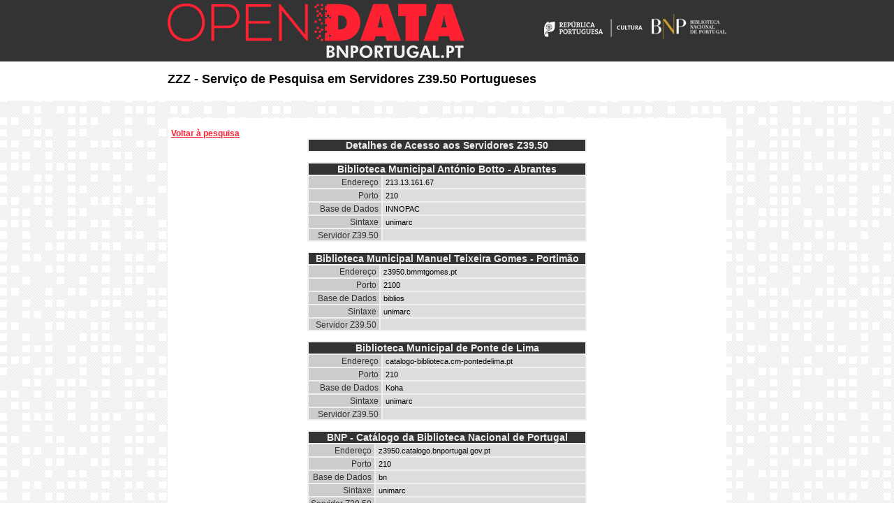

--- FILE ---
content_type: text/html;charset=ISO-8859-1
request_url: https://zzz.porbase.org/view/targetList.do
body_size: 30588
content:


<html>
<head>
    <title>Lista de Servidores Z39.50</title>
    <meta http-equiv="Content-Type" content="text/html; charset=iso-8859-1">
	<link rel="stylesheet" href="../other/style.css" type="text/css">
</head>
<body leftmargin="0" topmargin="0">
<div style="min-height:100%; position:relative; width:100%; background-image:url('../imagens/bg.png');">

<table width="100%" border="0" cellspacing="0" cellpadding="5">
  <tr>  
    <td bgcolor="#333333">
		<table width="800" border="0" align="center" cellpadding="0" cellspacing="0">
		  <tr>
			<td width="430"><p><a href="http://opendata.bnportugal.pt"><img src="../imagens/opendata_logo.png" alt="Open Data Biblioteca Nacional de Portugal" width="425" height="78" border="0" longdesc="http://opendata.bnportugal.pt" /></a></p></td>
			<td width="370" valign="middle"><div align="right">
			  <p><a href="http://www.portugal.gov.pt/pt/ministerios/mc.aspx" target="_blank"><br />
				<img src="../imagens/mc.png" alt="RepÃºblica Portuguesa: MinistÃ©rio da Cultura" width="155" height="30" border="0" /></a><a href="http://www.bnportugal.pt" target="_blank"><img src="../imagens/bnp.png" alt="Biblioteca Nacional de Portugal" border="0" /></a><br />
			  </p>
			  <p class="idioma">&nbsp;</p>
			</div></td>
		  </tr>
		</table>
	</td>
	</tr>	

	<tr>
    <td bgcolor="#fff" style="padding-top: 15px;">
	<table width="800" border="0" align="center" cellpadding="0" cellspacing="0">
		  <tr>
		    <td>
				<h2>ZZZ - Servi&ccedil;o de Pesquisa em Servidores Z39.50 Portugueses</h2>
			</td>
			</tr>
		</table>
	</td>
	</tr>
</table>



<div style="padding-top: 20px; padding-bottom: 50px;">
<table width="100%" border="0" cellspacing="0" cellpadding="5">
  <tr>  
    <td>
		<table width="800" border="0" align="center" cellpadding="0" cellspacing="0"  bgcolor="#fff">
		  <tr>
		  <td bgcolor="#fff" style="padding-top: 15px; padding-bottom: 15px;padding-left: 5px;padding-right: 5px;">


<a href='searchForm.do'><b>Voltar à pesquisa</b></a>
<br />

        <table border="1" cellspacing="0" cellpadding="0" align="center" class="formtable" bordercolor="#F1F1F1" style='width:400px;'>
            <tr align="center" bordercolor="#FFFFFF">
                <td colspan="2" class="formtitle">Detalhes de Acesso aos Servidores Z39.50</td>
            </tr>
        </table>

     <!--   
<br />
        <table cellspacing="0" cellpadding="0" align="center" style='width:400px;'>
            <tr align="center" bordercolor="#FFFFFF">
                <td align="left"><b>Servidores da Biblioteca Nacional:</b></td>
            </tr>
        </table> -->
        
           
        <!--
<br />
        <table cellspacing="0" cellpadding="0" align="center" style='width:400px;'>
            <tr align="center" bordercolor="#FFFFFF">
                <td align="left"><b>Outros Servidores Nacionais:</b></td>
            </tr>
        </table>
-->
    
        <br />
        <table border="1" cellspacing="0" cellpadding="0" align="center" class="formtable" bordercolor="#F1F1F1" style='width:400px;'>
            <tr align="center" bordercolor="#FFFFFF">
                <td colspan="2" class="formtitle">Biblioteca Municipal António Botto - Abrantes </td>
            </tr>
            <tr>
                <td align="right" class="formrowtitle" width='150'>
                    Endereço
                </td>
                <td class="formrowfield"  width='500'>
                    213.13.161.67 
                </td>
            </tr>                
            <tr>
                <td align="right" class="formrowtitle" width='150'>
                    Porto
                </td>
                <td class="formrowfield" width='500'>
                    210 
                </td>
            </tr>     
            <tr>
                <td align="right" class="formrowtitle" width='150'>
                    Base de Dados
                </td>
                <td class="formrowfield" width='500'>
                    INNOPAC 
                </td>
            </tr>    
            <tr>
                <td align="right" class="formrowtitle" width='150'>
                    Sintaxe
                </td>
                <td class="formrowfield">
                    unimarc 
                </td>
            </tr>       
            <tr>
                <td align="right" class="formrowtitle" width='150'>
                    Servidor Z39.50
                </td>
                <td class="formrowfield">
                     
                </td>
            </tr>               
        </table>
    
        <br />
        <table border="1" cellspacing="0" cellpadding="0" align="center" class="formtable" bordercolor="#F1F1F1" style='width:400px;'>
            <tr align="center" bordercolor="#FFFFFF">
                <td colspan="2" class="formtitle">Biblioteca Municipal Manuel Teixeira Gomes - Portimão </td>
            </tr>
            <tr>
                <td align="right" class="formrowtitle" width='150'>
                    Endereço
                </td>
                <td class="formrowfield"  width='500'>
                    z3950.bmmtgomes.pt 
                </td>
            </tr>                
            <tr>
                <td align="right" class="formrowtitle" width='150'>
                    Porto
                </td>
                <td class="formrowfield" width='500'>
                    2100 
                </td>
            </tr>     
            <tr>
                <td align="right" class="formrowtitle" width='150'>
                    Base de Dados
                </td>
                <td class="formrowfield" width='500'>
                    biblios 
                </td>
            </tr>    
            <tr>
                <td align="right" class="formrowtitle" width='150'>
                    Sintaxe
                </td>
                <td class="formrowfield">
                    unimarc 
                </td>
            </tr>       
            <tr>
                <td align="right" class="formrowtitle" width='150'>
                    Servidor Z39.50
                </td>
                <td class="formrowfield">
                     
                </td>
            </tr>               
        </table>
    
        <br />
        <table border="1" cellspacing="0" cellpadding="0" align="center" class="formtable" bordercolor="#F1F1F1" style='width:400px;'>
            <tr align="center" bordercolor="#FFFFFF">
                <td colspan="2" class="formtitle">Biblioteca Municipal de Ponte de Lima </td>
            </tr>
            <tr>
                <td align="right" class="formrowtitle" width='150'>
                    Endereço
                </td>
                <td class="formrowfield"  width='500'>
                    catalogo-biblioteca.cm-pontedelima.pt 
                </td>
            </tr>                
            <tr>
                <td align="right" class="formrowtitle" width='150'>
                    Porto
                </td>
                <td class="formrowfield" width='500'>
                    210 
                </td>
            </tr>     
            <tr>
                <td align="right" class="formrowtitle" width='150'>
                    Base de Dados
                </td>
                <td class="formrowfield" width='500'>
                    Koha 
                </td>
            </tr>    
            <tr>
                <td align="right" class="formrowtitle" width='150'>
                    Sintaxe
                </td>
                <td class="formrowfield">
                    unimarc 
                </td>
            </tr>       
            <tr>
                <td align="right" class="formrowtitle" width='150'>
                    Servidor Z39.50
                </td>
                <td class="formrowfield">
                     
                </td>
            </tr>               
        </table>
    
        <br />
        <table border="1" cellspacing="0" cellpadding="0" align="center" class="formtable" bordercolor="#F1F1F1" style='width:400px;'>
            <tr align="center" bordercolor="#FFFFFF">
                <td colspan="2" class="formtitle">BNP - Catálogo da Biblioteca Nacional de Portugal </td>
            </tr>
            <tr>
                <td align="right" class="formrowtitle" width='150'>
                    Endereço
                </td>
                <td class="formrowfield"  width='500'>
                    z3950.catalogo.bnportugal.gov.pt 
                </td>
            </tr>                
            <tr>
                <td align="right" class="formrowtitle" width='150'>
                    Porto
                </td>
                <td class="formrowfield" width='500'>
                    210 
                </td>
            </tr>     
            <tr>
                <td align="right" class="formrowtitle" width='150'>
                    Base de Dados
                </td>
                <td class="formrowfield" width='500'>
                    bn 
                </td>
            </tr>    
            <tr>
                <td align="right" class="formrowtitle" width='150'>
                    Sintaxe
                </td>
                <td class="formrowfield">
                    unimarc 
                </td>
            </tr>       
            <tr>
                <td align="right" class="formrowtitle" width='150'>
                    Servidor Z39.50
                </td>
                <td class="formrowfield">
                     
                </td>
            </tr>               
        </table>
    
        <br />
        <table border="1" cellspacing="0" cellpadding="0" align="center" class="formtable" bordercolor="#F1F1F1" style='width:400px;'>
            <tr align="center" bordercolor="#FFFFFF">
                <td colspan="2" class="formtitle">Centro Científico e Cultural de Macau </td>
            </tr>
            <tr>
                <td align="right" class="formrowtitle" width='150'>
                    Endereço
                </td>
                <td class="formrowfield"  width='500'>
                    193.137.236.146 
                </td>
            </tr>                
            <tr>
                <td align="right" class="formrowtitle" width='150'>
                    Porto
                </td>
                <td class="formrowfield" width='500'>
                    210 
                </td>
            </tr>     
            <tr>
                <td align="right" class="formrowtitle" width='150'>
                    Base de Dados
                </td>
                <td class="formrowfield" width='500'>
                    Macau 
                </td>
            </tr>    
            <tr>
                <td align="right" class="formrowtitle" width='150'>
                    Sintaxe
                </td>
                <td class="formrowfield">
                    unimarc 
                </td>
            </tr>       
            <tr>
                <td align="right" class="formrowtitle" width='150'>
                    Servidor Z39.50
                </td>
                <td class="formrowfield">
                     
                </td>
            </tr>               
        </table>
    
        <br />
        <table border="1" cellspacing="0" cellpadding="0" align="center" class="formtable" bordercolor="#F1F1F1" style='width:400px;'>
            <tr align="center" bordercolor="#FFFFFF">
                <td colspan="2" class="formtitle">Fundação Calouste Gulbenkian - Biblioteca de Arte </td>
            </tr>
            <tr>
                <td align="right" class="formrowtitle" width='150'>
                    Endereço
                </td>
                <td class="formrowfield"  width='500'>
                    62.48.146.39 
                </td>
            </tr>                
            <tr>
                <td align="right" class="formrowtitle" width='150'>
                    Porto
                </td>
                <td class="formrowfield" width='500'>
                    210 
                </td>
            </tr>     
            <tr>
                <td align="right" class="formrowtitle" width='150'>
                    Base de Dados
                </td>
                <td class="formrowfield" width='500'>
                    IBA 
                </td>
            </tr>    
            <tr>
                <td align="right" class="formrowtitle" width='150'>
                    Sintaxe
                </td>
                <td class="formrowfield">
                    unimarc 
                </td>
            </tr>       
            <tr>
                <td align="right" class="formrowtitle" width='150'>
                    Servidor Z39.50
                </td>
                <td class="formrowfield">
                     
                </td>
            </tr>               
        </table>
    
        <br />
        <table border="1" cellspacing="0" cellpadding="0" align="center" class="formtable" bordercolor="#F1F1F1" style='width:400px;'>
            <tr align="center" bordercolor="#FFFFFF">
                <td colspan="2" class="formtitle">Fundação Calouste Gulbenkian - Paris </td>
            </tr>
            <tr>
                <td align="right" class="formrowtitle" width='150'>
                    Endereço
                </td>
                <td class="formrowfield"  width='500'>
                    90.83.98.52 
                </td>
            </tr>                
            <tr>
                <td align="right" class="formrowtitle" width='150'>
                    Porto
                </td>
                <td class="formrowfield" width='500'>
                    210 
                </td>
            </tr>     
            <tr>
                <td align="right" class="formrowtitle" width='150'>
                    Base de Dados
                </td>
                <td class="formrowfield" width='500'>
                    ICCP 
                </td>
            </tr>    
            <tr>
                <td align="right" class="formrowtitle" width='150'>
                    Sintaxe
                </td>
                <td class="formrowfield">
                    unimarc 
                </td>
            </tr>       
            <tr>
                <td align="right" class="formrowtitle" width='150'>
                    Servidor Z39.50
                </td>
                <td class="formrowfield">
                     
                </td>
            </tr>               
        </table>
    
        <br />
        <table border="1" cellspacing="0" cellpadding="0" align="center" class="formtable" bordercolor="#F1F1F1" style='width:400px;'>
            <tr align="center" bordercolor="#FFFFFF">
                <td colspan="2" class="formtitle">ISEG - Biblioteca Francisco Pereira de Moura </td>
            </tr>
            <tr>
                <td align="right" class="formrowtitle" width='150'>
                    Endereço
                </td>
                <td class="formrowfield"  width='500'>
                    193.136.163.70 
                </td>
            </tr>                
            <tr>
                <td align="right" class="formrowtitle" width='150'>
                    Porto
                </td>
                <td class="formrowfield" width='500'>
                    210 
                </td>
            </tr>     
            <tr>
                <td align="right" class="formrowtitle" width='150'>
                    Base de Dados
                </td>
                <td class="formrowfield" width='500'>
                    KOHA 
                </td>
            </tr>    
            <tr>
                <td align="right" class="formrowtitle" width='150'>
                    Sintaxe
                </td>
                <td class="formrowfield">
                    unimarc 
                </td>
            </tr>       
            <tr>
                <td align="right" class="formrowtitle" width='150'>
                    Servidor Z39.50
                </td>
                <td class="formrowfield">
                     
                </td>
            </tr>               
        </table>
    
        <br />
        <table border="1" cellspacing="0" cellpadding="0" align="center" class="formtable" bordercolor="#F1F1F1" style='width:400px;'>
            <tr align="center" bordercolor="#FFFFFF">
                <td colspan="2" class="formtitle">PORBASE - Base Nacional de Dados Bibliográficos </td>
            </tr>
            <tr>
                <td align="right" class="formrowtitle" width='150'>
                    Endereço
                </td>
                <td class="formrowfield"  width='500'>
                    z3950.porbase.bnportugal.gov.pt 
                </td>
            </tr>                
            <tr>
                <td align="right" class="formrowtitle" width='150'>
                    Porto
                </td>
                <td class="formrowfield" width='500'>
                    210 
                </td>
            </tr>     
            <tr>
                <td align="right" class="formrowtitle" width='150'>
                    Base de Dados
                </td>
                <td class="formrowfield" width='500'>
                    porbase 
                </td>
            </tr>    
            <tr>
                <td align="right" class="formrowtitle" width='150'>
                    Sintaxe
                </td>
                <td class="formrowfield">
                    unimarc 
                </td>
            </tr>       
            <tr>
                <td align="right" class="formrowtitle" width='150'>
                    Servidor Z39.50
                </td>
                <td class="formrowfield">
                     
                </td>
            </tr>               
        </table>
    
        <br />
        <table border="1" cellspacing="0" cellpadding="0" align="center" class="formtable" bordercolor="#F1F1F1" style='width:400px;'>
            <tr align="center" bordercolor="#FFFFFF">
                <td colspan="2" class="formtitle">Rede de Bibliotecas de Lisboa </td>
            </tr>
            <tr>
                <td align="right" class="formrowtitle" width='150'>
                    Endereço
                </td>
                <td class="formrowfield"  width='500'>
                    z3950.cm-lisboa.pt 
                </td>
            </tr>                
            <tr>
                <td align="right" class="formrowtitle" width='150'>
                    Porto
                </td>
                <td class="formrowfield" width='500'>
                    210 
                </td>
            </tr>     
            <tr>
                <td align="right" class="formrowtitle" width='150'>
                    Base de Dados
                </td>
                <td class="formrowfield" width='500'>
                    rbml 
                </td>
            </tr>    
            <tr>
                <td align="right" class="formrowtitle" width='150'>
                    Sintaxe
                </td>
                <td class="formrowfield">
                    unimarc 
                </td>
            </tr>       
            <tr>
                <td align="right" class="formrowtitle" width='150'>
                    Servidor Z39.50
                </td>
                <td class="formrowfield">
                     
                </td>
            </tr>               
        </table>
    
        <br />
        <table border="1" cellspacing="0" cellpadding="0" align="center" class="formtable" bordercolor="#F1F1F1" style='width:400px;'>
            <tr align="center" bordercolor="#FFFFFF">
                <td colspan="2" class="formtitle">Universidade de Aveiro - Biblioteca Central </td>
            </tr>
            <tr>
                <td align="right" class="formrowtitle" width='150'>
                    Endereço
                </td>
                <td class="formrowfield"  width='500'>
                    193.137.169.82 
                </td>
            </tr>                
            <tr>
                <td align="right" class="formrowtitle" width='150'>
                    Porto
                </td>
                <td class="formrowfield" width='500'>
                    9909 
                </td>
            </tr>     
            <tr>
                <td align="right" class="formrowtitle" width='150'>
                    Base de Dados
                </td>
                <td class="formrowfield" width='500'>
                    BUA01 
                </td>
            </tr>    
            <tr>
                <td align="right" class="formrowtitle" width='150'>
                    Sintaxe
                </td>
                <td class="formrowfield">
                    unimarc 
                </td>
            </tr>       
            <tr>
                <td align="right" class="formrowtitle" width='150'>
                    Servidor Z39.50
                </td>
                <td class="formrowfield">
                     
                </td>
            </tr>               
        </table>
    
        <br />
        <table border="1" cellspacing="0" cellpadding="0" align="center" class="formtable" bordercolor="#F1F1F1" style='width:400px;'>
            <tr align="center" bordercolor="#FFFFFF">
                <td colspan="2" class="formtitle">Universidade Católica - Biblioteca João Paulo II </td>
            </tr>
            <tr>
                <td align="right" class="formrowtitle" width='150'>
                    Endereço
                </td>
                <td class="formrowfield"  width='500'>
                    hip.lisboa.ucp.pt 
                </td>
            </tr>                
            <tr>
                <td align="right" class="formrowtitle" width='150'>
                    Porto
                </td>
                <td class="formrowfield" width='500'>
                    210 
                </td>
            </tr>     
            <tr>
                <td align="right" class="formrowtitle" width='150'>
                    Base de Dados
                </td>
                <td class="formrowfield" width='500'>
                    BUJP 
                </td>
            </tr>    
            <tr>
                <td align="right" class="formrowtitle" width='150'>
                    Sintaxe
                </td>
                <td class="formrowfield">
                    unimarc 
                </td>
            </tr>       
            <tr>
                <td align="right" class="formrowtitle" width='150'>
                    Servidor Z39.50
                </td>
                <td class="formrowfield">
                     
                </td>
            </tr>               
        </table>
    
        <br />
        <table border="1" cellspacing="0" cellpadding="0" align="center" class="formtable" bordercolor="#F1F1F1" style='width:400px;'>
            <tr align="center" bordercolor="#FFFFFF">
                <td colspan="2" class="formtitle">Universidade Católica - Centro Regional das Beiras </td>
            </tr>
            <tr>
                <td align="right" class="formrowtitle" width='150'>
                    Endereço
                </td>
                <td class="formrowfield"  width='500'>
                    z3950.crb.ucp.pt 
                </td>
            </tr>                
            <tr>
                <td align="right" class="formrowtitle" width='150'>
                    Porto
                </td>
                <td class="formrowfield" width='500'>
                    210 
                </td>
            </tr>     
            <tr>
                <td align="right" class="formrowtitle" width='150'>
                    Base de Dados
                </td>
                <td class="formrowfield" width='500'>
                    Default 
                </td>
            </tr>    
            <tr>
                <td align="right" class="formrowtitle" width='150'>
                    Sintaxe
                </td>
                <td class="formrowfield">
                    unimarc 
                </td>
            </tr>       
            <tr>
                <td align="right" class="formrowtitle" width='150'>
                    Servidor Z39.50
                </td>
                <td class="formrowfield">
                     
                </td>
            </tr>               
        </table>
    
        <br />
        <table border="1" cellspacing="0" cellpadding="0" align="center" class="formtable" bordercolor="#F1F1F1" style='width:400px;'>
            <tr align="center" bordercolor="#FFFFFF">
                <td colspan="2" class="formtitle">Universidade Católica - Centro Regional de Braga </td>
            </tr>
            <tr>
                <td align="right" class="formrowtitle" width='150'>
                    Endereço
                </td>
                <td class="formrowfield"  width='500'>
                    158.162.125.198 
                </td>
            </tr>                
            <tr>
                <td align="right" class="formrowtitle" width='150'>
                    Porto
                </td>
                <td class="formrowfield" width='500'>
                    210 
                </td>
            </tr>     
            <tr>
                <td align="right" class="formrowtitle" width='150'>
                    Base de Dados
                </td>
                <td class="formrowfield" width='500'>
                    Default 
                </td>
            </tr>    
            <tr>
                <td align="right" class="formrowtitle" width='150'>
                    Sintaxe
                </td>
                <td class="formrowfield">
                    unimarc 
                </td>
            </tr>       
            <tr>
                <td align="right" class="formrowtitle" width='150'>
                    Servidor Z39.50
                </td>
                <td class="formrowfield">
                     
                </td>
            </tr>               
        </table>
    
        <br />
        <table border="1" cellspacing="0" cellpadding="0" align="center" class="formtable" bordercolor="#F1F1F1" style='width:400px;'>
            <tr align="center" bordercolor="#FFFFFF">
                <td colspan="2" class="formtitle">Universidade de Coimbra - Biblioteca Geral </td>
            </tr>
            <tr>
                <td align="right" class="formrowtitle" width='150'>
                    Endereço
                </td>
                <td class="formrowfield"  width='500'>
                    webopac.sib.uc.pt 
                </td>
            </tr>                
            <tr>
                <td align="right" class="formrowtitle" width='150'>
                    Porto
                </td>
                <td class="formrowfield" width='500'>
                    210 
                </td>
            </tr>     
            <tr>
                <td align="right" class="formrowtitle" width='150'>
                    Base de Dados
                </td>
                <td class="formrowfield" width='500'>
                    INNOPAC 
                </td>
            </tr>    
            <tr>
                <td align="right" class="formrowtitle" width='150'>
                    Sintaxe
                </td>
                <td class="formrowfield">
                    ukmarc 
                </td>
            </tr>       
            <tr>
                <td align="right" class="formrowtitle" width='150'>
                    Servidor Z39.50
                </td>
                <td class="formrowfield">
                     
                </td>
            </tr>               
        </table>
    
        <br />
        <table border="1" cellspacing="0" cellpadding="0" align="center" class="formtable" bordercolor="#F1F1F1" style='width:400px;'>
            <tr align="center" bordercolor="#FFFFFF">
                <td colspan="2" class="formtitle">Universidade do Porto </td>
            </tr>
            <tr>
                <td align="right" class="formrowtitle" width='150'>
                    Endereço
                </td>
                <td class="formrowfield"  width='500'>
                    catalogo.up.pt 
                </td>
            </tr>                
            <tr>
                <td align="right" class="formrowtitle" width='150'>
                    Porto
                </td>
                <td class="formrowfield" width='500'>
                    9991 
                </td>
            </tr>     
            <tr>
                <td align="right" class="formrowtitle" width='150'>
                    Base de Dados
                </td>
                <td class="formrowfield" width='500'>
                    UPB01 
                </td>
            </tr>    
            <tr>
                <td align="right" class="formrowtitle" width='150'>
                    Sintaxe
                </td>
                <td class="formrowfield">
                    unimarc 
                </td>
            </tr>       
            <tr>
                <td align="right" class="formrowtitle" width='150'>
                    Servidor Z39.50
                </td>
                <td class="formrowfield">
                     
                </td>
            </tr>               
        </table>
       

	</td>
  </tr>
</table>
	</td>
  </tr>
</table>
 <br  />
</div>
<div style="height:50px; position:absolute; bottom:13; left:0; WIDTH:100%">

<table width="100%" border="0" cellspacing="0" cellpadding="5">
	<tr>
    <td bgcolor="#eeeeee">
	<p align="center"><a href="mailto:OpendataBNP@bnportugal.pt" target="_blank">
            OpendataBNP@bnportugal.pt</a></span> | <span class="mail"><a href="http://opendata.bnportugal.pt" target="_blank">Mais informação sobre acesso aos dados BNP</a><br />
                <br />
                                                  </p>
	</td>
      </tr>
	
  <tr>
    <td bgcolor="#333333">
	
	<table width="100%" border="0" align="center" cellpadding="0" cellspacing="0">
      <tr valign="middle">

        <td valign="middle"><div align="center"><a href="http://www.bnportugal.pt" target="_blank"><font color="#ffffff">2003 | Biblioteca Nacional de Portugal</font><br />
		
		
          </a></div></td>
      </tr>
    </table>
	</td>
  </tr>
</table>
</div>

</div>
</body>
</html>


--- FILE ---
content_type: text/css
request_url: https://zzz.porbase.org/other/style.css
body_size: 1603
content:
body {  font-family: Verdana, Arial ; font-size: 12px ; background-color : #ffffff ; color : #000000}

td {  font-family: Verdana, Arial  ; font-size: 12px}

h3 { color: #FF9933; margin-bottom:0px }

a { color: #fd2131}
a:hover { color: #fd2131 }

.small {  font-size: 10px}

.medium {  font-size: 12px}

.large {  font-size: 14px}

/* Specific Styles */
.mainMenuItem {font-size: 12px; color: #eee; font-weight: bold}
.mainMenuItem:hover { color: #CCCCCC ; font-weight: bold}

.bigfield {
width:400px; 
}
.mediumfield {
width:200px; 
}

.formtitle {font-size: 14px; background-color : #333; color : #eee; font-weight: bold}
.smallformtitle {font-size: 12px; background-color : #333; color : #eee; font-weight: bold}
.formrowtitle {font-size: 12px; background-color : #CCCCCC; color : #333; font-weight: normal; vertical-align: top; padding-top: 2px; padding-right: 4px}
.formrowfield {font-size: 11px; background-color : #DDDDDD; color : #000000; vertical-align: top; padding-left: 4px; padding-right: 4px; padding-top: 3px; padding-bottom: 2px;}

.labelrowfield {font-size: 11px; background-color : #EEEEEE; color : #000000; vertical-align: top; padding-left: 4px; padding-right: 4px; padding-top: 3px; padding-bottom: 2px;}


.formtable {  width: 770px;}
.formbuttons {  background-color: #e3e3e3; text-align: center; padding-top: 4px; padding-bottom: 4px}
.formbuttons input{width: 100px; color : #333; font-weight: bold; font-size: 12px;} 

.titleOpLink {font-size: 9px; }

.footer { color: #666666;  font-size: 11px; font-family: Verdana, Arial, Helvetica, sans-serif; }


/* ID Styles */
#wait { visibility:hidden; font-weight:bold;font-size:16px;color:#6699CC }